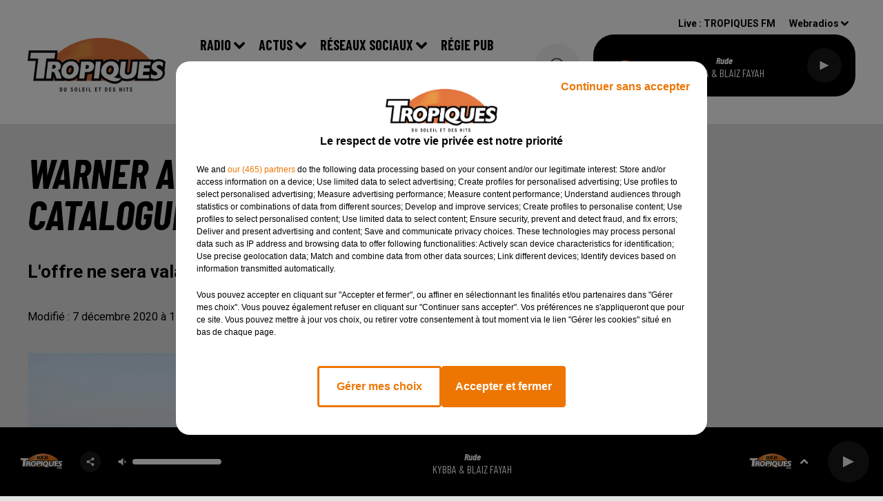

--- FILE ---
content_type: text/html; charset=utf-8
request_url: https://www.tropiquesfm.com/news/warner-annonce-tout-son-catalogue-2021-sur-hbo-max-22683
body_size: 13526
content:
<!DOCTYPE html><html lang="fr"><head><meta charSet="utf-8"/><meta name="viewport" content="width=device-width,initial-scale=1.0"/><meta name="robots" content="max-snippet:-1, max-image-preview:large, max-video-preview:-1"/><script type="text/javascript" src="https://common.lesindesradios.fr/tc_LesIndesRadios_web_header.js" charSet="utf-8"></script><script type="text/javascript"> 

                    // Environment
                     var tc_vars = new Array();
                     var tc_array_events = new Array();
                     tc_vars["radio_id"] = '';
                    
                     window.tc_vars =
                      {
                        env_template: 'homepage',
                        env_work: 'PROD',
                        env_country: 'FR',
                        env_language: 'FR',
                        env_device: 'd',
                        env_currency: 'EUR',
                        // Website tree structure
                        page_name : "App load",
                        site_Id : 5608,
                        id_container : 'a5cc0b7b-4f9d-4e99-8884-ef2753293aba',
                        user_logged: 'no',
                        user_id: '',
                        user_type: '',
                        user_email: '',
                        radio_id:'',
                        id_reservation: '',
                        type_reservation: '',
                        ville_reservation: '',
                        date_reservation: '',
                        etablissement: '',
                        nom_espace: '',
                        quantite_siege: '',
                        creneau_reservation: '',
                        service_supplementaire: '',
                        unitprice_tf: '',
                        unitprice_ati: '',
                        totalprice_tf: '',
                        totalprice_ati: ''
                      };
                  
                      </script><meta name="description" content="TROPIQUES FM : Le portail des musiques et de l&#x27;actualité des DOM-TOM."/><meta name="keywords" content="actualités,news,infos,evenement,presse,information,infos outre mer"/><title>Actualités - TROPIQUES FM</title><link href="https://www.tropiquesfm.com/news/warner-annonce-tout-son-catalogue-2021-sur-hbo-max-22683" rel="canonical"/><meta property="twitter:title" content="Actualités - TROPIQUES FM"/><meta property="og:title" content="Actualités - TROPIQUES FM"/><meta property="og:url" content="https://www.tropiquesfm.com/news/warner-annonce-tout-son-catalogue-2021-sur-hbo-max-22683"/><meta property="og:description" content="L&#x27;offre ne sera valable et pour une durée d&#x27;un mois."/><meta property="twitter:description" content="L&#x27;offre ne sera valable et pour une durée d&#x27;un mois."/><meta property="twitter:card" content="summary"/><meta property="og:type" content="article"/><meta property="twitter:image:alt" content=""/><meta property="og:image:alt" content=""/><meta property="twitter:image" content="https://medias.lesindesradios.fr/t:app(web)/t:r(unknown)/filters:format(jpeg)/radios/tropiquesfm/importrk/news/original/5fce147c797df5.32496499.jpg"/><meta property="og:image" content="https://medias.lesindesradios.fr/t:app(web)/t:r(unknown)/filters:format(jpeg)/radios/tropiquesfm/importrk/news/original/5fce147c797df5.32496499.jpg"/><meta name="og:image:width" content="410"/><meta name="next-head-count" content="15"/><link rel="stylesheet" type="text/css" href="/css/Statics2.css"/><link rel="stylesheet" type="text/css" href="/css/swiper-bundle.min.css"/><link href="/dynamics/8c76bcj3m/styles.css" rel="stylesheet" media="all"/><script>var apidata = {"radio":{"alias":"tropiquesfm","atId":628601,"background":null,"favicon":null,"fixedPlayer":false,"id":"v7N2taDhet","logoPosition":"left","maintenance":false,"metaDescription":"Tropiques FM le meilleur de la musique zouk compas Reggae dance hall à  paris et ile de France","name":"TROPIQUES FM","neoWinnerData":null,"pages":{"archive":"3yuSQUEyTL","lateralMenu":null,"playerExterne":null,"siteMap":"aJkgdaaKA1"},"playerPosition":["header","footer"],"primaryHost":"www.tropiquesfm.com","radioFooterLogo":"https://bocir-medias-prod.s3.fr-par.scw.cloud/radios/tropiquesfm/images/footerLogo_r6b7tKSmGR.png","radioLogo":"https://bocir-medias-prod.s3.fr-par.scw.cloud/radios/tropiquesfm/images/logo_6cSR9TNYPu.png","robotsUrl":"https://www.tropiquesfm.com/sitemap.xml\n","structure":{"header":{"logo":"left","menuHasRadios":null,"menuSide":"left","minimized":{"active":null,"onScroll":null},"sticky":null},"player":{"bottom":{"active":true,"hasBroadcast":null,"hideOnScroll":null,"sticky":true},"externalParameters":null,"hasDetails":null,"top":{"active":true,"simpleButtons":null}},"radioGroup":null,"rossel":null},"theme":{"blockTitleFont":null,"darkColors":{"background":"#e3e3e3","muted":"#000000","text":"#000000"},"darkMode":true,"fontSizes":{"desktop":{"blockTitle":"3.6rem","chapo":"2.6rem","title":"6rem"},"mobile":{"blockTitle":"2.8rem","chapo":"2.6rem","title":"3.8rem"}},"footer":{"footerRadiosColor":null,"mainMenu":{"font":"barlowcondensed","fontSizes":{"desktop":"2rem","mobile":"2rem"},"italic":false,"menuColor":{"activeColor":"#000000","arrowColor":"#000000","hoverColor":"#9b9b9b","mainColor":"#000000"}},"secondMenu":{"font":"barlowcondensed","fontSizes":{"desktop":"1.5rem","mobile":"1.5rem"},"italic":false,"menuColor":{"activeColor":null,"arrowColor":null,"hoverColor":"#9b9b9b","mainColor":"#000000"}}},"footerColors":{"background":"#ffffff","muted":"#ffffff","text":"#ffffff"},"header":{"color":"#ffffff","menu":{"font":"barlowcondensed","fontSizes":{"desktop":"2rem","mobile":"2rem"},"italic":false,"menuColor":{"activeColor":"#9b9b9b","arrowColor":"#000000","hoverColor":"#9b9b9b","mainColor":"#000000"}},"splitLine":{"active":false,"color":"##ff9900","fullWidth":true}},"homepageFontSizes":null,"italicTitles":true,"lightColors":{"background":"#f6f4f4","muted":"#000000","text":"#000000"},"mainColor":"#ffffff","mainFont":"roboto","player":{"artistParameters":{"color":"#ffffff","font":"barlowcondensed","fontSize":"1.6rem"},"bar":{"color":"#000000","opacity":100},"mainColor":"#000000","titleParameters":{"color":"#ffffff","font":"barlowcondensed","fontSize":"1.4rem"}},"readMore":null,"readMoreFont":null,"rossel":null,"separators":null,"thumbnailBadgeFont":null,"thumbnailChipColor":null,"thumbnailResumeFont":null,"titlesFont":"barlowcondensed","titlesFontHomepage":null,"useMainColorForTitles":false},"timeZone":"Europe/Paris","titreSite":"Tropiques FM | Le son des tropiques","ts":"8c76bcj3m","urls":{"appstore":"https://apps.apple.com/fr/app/tropiques-fm-officiel/id1069363947","facebook":"https://www.facebook.com/radiotropiquesfm/","instagram":"https://www.instagram.com/tropiques_fm/","playstore":"https://play.google.com/store/apps/details?id=com.icreo.tropiquesfm","twitter":"https://twitter.com/TropiquesFM","youtube":""}},"menuMain":{"id":"1aFRlRVnZ9","items":[{"id":"39k9GaTyCm","label":"facebook","parentId":"wVMtt4lRQi","target":"https://www.facebook.com/radiotropiquesfm/"},{"id":"DDpdTGDVBJ","label":"Actualité","parentId":"v95Fftayw3","target":"/news/actus-136/1"},{"id":"FXSQu99adZ","label":"Retrouver un titre","parentId":"dZ9FwEg2SZ","target":"/ckoi"},{"id":"BzSBOZthyX","label":"Instagram","parentId":"wVMtt4lRQi","target":"https://www.instagram.com/tropiquesfm/"},{"id":"dZ9FwEg2SZ","label":"Radio","parentId":null,"target":"/emissions"},{"id":"EcsEYVAuo8","label":"Actu  tropiques","parentId":"v95Fftayw3","target":"/news/actus-tropiques-100/1"},{"id":"QMQX6mnSAw","label":"Equipe","parentId":"dZ9FwEg2SZ","target":"/equipe"},{"id":"8pQpm7UjeG","label":"Emissions","parentId":"dZ9FwEg2SZ","target":"/emissions"},{"id":"v95Fftayw3","label":"Actus","parentId":null,"target":"/actualites/1"},{"id":"wVMtt4lRQi","label":"Réseaux Sociaux","parentId":null,"target":"/nos-reseaux-sociaux"},{"id":"8yas6SmaRg","label":"Régie pub","parentId":null,"target":"/regie-pub"},{"id":"trQ00uzrgq","label":"Agenda","parentId":"v95Fftayw3","target":"/agenda"},{"id":"wm9R4QwLcH","label":"Podcasts","parentId":"dZ9FwEg2SZ","target":"/pdocasts/1"},{"id":"CbkGYy4929","label":"Clip","parentId":"v95Fftayw3","target":"/videos/clip-176/1"},{"id":"kIdGTZFJCq","label":"Hit des tropiques","parentId":"dZ9FwEg2SZ","target":"/hit-des-tropiques"},{"id":"vYHflI4U2F","label":"Contact","parentId":null,"target":"/contactez-nous"},{"id":"ypMWWfGWlh","label":"Comment écouter Tropiques FM","parentId":"dZ9FwEg2SZ","target":"/comment-ecouter-tropiques-fm"}],"menuType":"MAIN"},"menuFooter":{"id":"0qVxTfsAPn","items":[{"id":"QSzNuLUAIR","label":"Mentions Légales","parentId":null,"target":"/page/mentions-legales-14"},{"id":"w5JSybOoEe","label":"Règlement Jeux","parentId":null,"target":"/reglement-jeux"},{"id":"dPSFdnBuui","label":"Partenaires","parentId":null,"target":"/page/nos-partenaires-22"},{"id":"Ya2uxVsXt8","label":"Gestion des cookies","parentId":null,"target":"javascript:tC.privacy.showPrivacyCenter()"},{"id":"r1rF9X9hX2","label":"Plan du site","parentId":null,"target":"/plan-du-site"}],"menuType":"FOOTER"},"mode":"dark","ENDPOINT":"/graphql","zones":[{"group":null,"id":"sDFwQkoWBl","label":"TROPIQUES FM","stream":{"altCover":null,"bd":"https://streams.lesindesradios.fr/play/radios/tropiquesfm/dTPSnkjfgl/any/60/rw8ps.s06lg8D8%2FXq0ciZMhk%2BwfkA7xubv65W3J2Rqil%2BdsdE%3D?format=sd","displayOnWebsite":true,"geofootprint":"48.942258103274014 2.1713994316073038, 48.9819305005185 2.3938725761385538, 48.93143288127193 2.5998662284823038, 48.79772874347971 2.6135991386385538, 48.72893101622118 2.5971196464510538, 48.67312663419254 2.58102504657038, 48.71537489154739 2.396416001941164, 48.7624698978777 2.201408677722414, 48.869175700069 2.138237291003664, 48.942258103274014 2.1713994316073038","hasStartOver":false,"hd":"https://streams.lesindesradios.fr/play/radios/tropiquesfm/dTPSnkjfgl/any/60/rw8ps.s06lg8D8%2FXq0ciZMhk%2BwfkA7xubv65W3J2Rqil%2BdsdE%3D?format=hd","hls":"https://streams.lesindesradios.fr/play/radios/tropiquesfm/dTPSnkjfgl/any/60/rw8ps.s06lg8D8%2FXq0ciZMhk%2BwfkA7xubv65W3J2Rqil%2BdsdE%3D?format=hls","id":"dTPSnkjfgl","idMds":"2174546520932614828","imageUrl":"https://bocir-medias-prod.s3.fr-par.scw.cloud/radios/tropiquesfm/radiostream/dTPSnkjfgl/vignette.png","label":"TROPIQUES FM","parentId":null,"streamFormat":"Hd","type":"RADIO"}}],"webradios":[{"altCover":null,"bd":"https://streams.lesindesradios.fr/play/radios/tropiquesfm/d4tTBCJKlf/any/60/rw8ps.VUwBDp0vw1Ns%2BVaMv9b3Yd1xKzXT%2FK%2BUochLU3rqW30%3D?format=sd","displayOnWebsite":true,"geofootprint":null,"hasStartOver":false,"hd":"https://streams.lesindesradios.fr/play/radios/tropiquesfm/d4tTBCJKlf/any/60/rw8ps.VUwBDp0vw1Ns%2BVaMv9b3Yd1xKzXT%2FK%2BUochLU3rqW30%3D?format=hd","hls":"https://streams.lesindesradios.fr/play/radios/tropiquesfm/d4tTBCJKlf/any/60/rw8ps.VUwBDp0vw1Ns%2BVaMv9b3Yd1xKzXT%2FK%2BUochLU3rqW30%3D?format=hls","id":"d4tTBCJKlf","idMds":"4367466231626728841","imageUrl":"https://bocir-medias-prod.s3.fr-par.scw.cloud/radios/tropiquesfm/radiostream/d4tTBCJKlf/vignette_OjTTphCm5z.png","label":"TROPIQUES ZOUK","streamFormat":"Hd","type":"WEBRADIO"},{"altCover":null,"bd":"https://streams.lesindesradios.fr/play/radios/tropiquesfm/PwVSqQEkTi/any/60/rw8ps.KGNn47HRDPIL3uuTssKGArLlek5w9j5ZYpv73elqhPY%3D?format=sd","displayOnWebsite":true,"geofootprint":"","hasStartOver":false,"hd":"https://streams.lesindesradios.fr/play/radios/tropiquesfm/PwVSqQEkTi/any/60/rw8ps.KGNn47HRDPIL3uuTssKGArLlek5w9j5ZYpv73elqhPY%3D?format=hd","hls":"https://streams.lesindesradios.fr/play/radios/tropiquesfm/PwVSqQEkTi/any/60/rw8ps.KGNn47HRDPIL3uuTssKGArLlek5w9j5ZYpv73elqhPY%3D?format=hls","id":"PwVSqQEkTi","idMds":"4367466231626728818","imageUrl":"https://bocir-medias-prod.s3.fr-par.scw.cloud/radios/tropiquesfm/radiostream/PwVSqQEkTi/vignette_pQUKaM7JPl.png","label":"TROPIQUES COMPAS","streamFormat":"Hd","type":"WEBRADIO"},{"altCover":null,"bd":"https://streams.lesindesradios.fr/play/radios/tropiquesfm/wch4M20SsT/any/60/rw8ps.RdU38ywQ08jpre3360VmHnsl4Cxc%2FWRvSt39FkMKjIc%3D?format=sd","displayOnWebsite":true,"geofootprint":null,"hasStartOver":false,"hd":"https://streams.lesindesradios.fr/play/radios/tropiquesfm/wch4M20SsT/any/60/rw8ps.RdU38ywQ08jpre3360VmHnsl4Cxc%2FWRvSt39FkMKjIc%3D?format=hd","hls":"https://streams.lesindesradios.fr/play/radios/tropiquesfm/wch4M20SsT/any/60/rw8ps.RdU38ywQ08jpre3360VmHnsl4Cxc%2FWRvSt39FkMKjIc%3D?format=hls","id":"wch4M20SsT","idMds":"1017640890925541785","imageUrl":"https://bocir-medias-prod.s3.fr-par.scw.cloud/radios/tropiquesfm/radiostream/wch4M20SsT/vignette_eF5Nb9IGYH.png","label":"TROPIQUES SHATTA","streamFormat":"Hd","type":"WEBRADIO"},{"altCover":null,"bd":"https://streams.lesindesradios.fr/play/radios/tropiquesfm/DCkGyB8o5z/any/60/rw8ps.WzRTGbMzokYOksrCEtQEnKzNi0Ute%2FiuURP7xnZVSac%3D?format=sd","displayOnWebsite":true,"geofootprint":null,"hasStartOver":false,"hd":"https://streams.lesindesradios.fr/play/radios/tropiquesfm/DCkGyB8o5z/any/60/rw8ps.WzRTGbMzokYOksrCEtQEnKzNi0Ute%2FiuURP7xnZVSac%3D?format=hd","hls":"https://streams.lesindesradios.fr/play/radios/tropiquesfm/DCkGyB8o5z/any/60/rw8ps.WzRTGbMzokYOksrCEtQEnKzNi0Ute%2FiuURP7xnZVSac%3D?format=hls","id":"DCkGyB8o5z","idMds":"1016329248732705664","imageUrl":"https://bocir-medias-prod.s3.fr-par.scw.cloud/radios/tropiquesfm/radiostream/DCkGyB8o5z/vignette_oVEx4ZGeC2.png","label":"TROPIQUES GOLD","streamFormat":"Bd","type":"WEBRADIO"},{"altCover":null,"bd":"https://streams.lesindesradios.fr/play/radios/tropiquesfm/tUwdiZbhAE/any/60/rw8ps.5ds5qKYYP2ZAPMrXcmMOfELXaXJaQMR%2B%2F1URqW1lDvs%3D?format=sd","displayOnWebsite":true,"geofootprint":null,"hasStartOver":false,"hd":"https://streams.lesindesradios.fr/play/radios/tropiquesfm/tUwdiZbhAE/any/60/rw8ps.5ds5qKYYP2ZAPMrXcmMOfELXaXJaQMR%2B%2F1URqW1lDvs%3D?format=hd","hls":"https://streams.lesindesradios.fr/play/radios/tropiquesfm/tUwdiZbhAE/any/60/rw8ps.5ds5qKYYP2ZAPMrXcmMOfELXaXJaQMR%2B%2F1URqW1lDvs%3D?format=hls","id":"tUwdiZbhAE","idMds":"4367466231626728943","imageUrl":"https://bocir-medias-prod.s3.fr-par.scw.cloud/radios/tropiquesfm/radiostream/tUwdiZbhAE/vignette_EX2hr2YGqj.png","label":"TROPIQUES DANCEHALL","streamFormat":"Hd","type":"WEBRADIO"},{"altCover":null,"bd":"https://streams.lesindesradios.fr/play/radios/tropiquesfm/ACYrpasQ4f/any/60/rw8ps.AcjGp5VZtk1ZxPqG%2BeBhKtkHJ7YkmvkeG8qHfCxtgCo%3D?format=sd","displayOnWebsite":true,"geofootprint":null,"hasStartOver":false,"hd":"https://streams.lesindesradios.fr/play/radios/tropiquesfm/ACYrpasQ4f/any/60/rw8ps.AcjGp5VZtk1ZxPqG%2BeBhKtkHJ7YkmvkeG8qHfCxtgCo%3D?format=hd","hls":"https://streams.lesindesradios.fr/play/radios/tropiquesfm/ACYrpasQ4f/any/60/rw8ps.AcjGp5VZtk1ZxPqG%2BeBhKtkHJ7YkmvkeG8qHfCxtgCo%3D?format=hls","id":"ACYrpasQ4f","idMds":"4367466231626728890","imageUrl":"https://bocir-medias-prod.s3.fr-par.scw.cloud/radios/tropiquesfm/radiostream/ACYrpasQ4f/vignette_JviF8xxw6W.png","label":"TROPIQUES TRADITION","streamFormat":"Hd","type":"WEBRADIO"},{"altCover":null,"bd":"https://streams.lesindesradios.fr/play/radios/tropiquesfm/bcdVEtUNyX/any/60/rw8ps.RHneq2tpWK9ZTjIEV%2FLVj0E%2BkRAO6A9FlHoMTeS9SUg%3D?format=sd","displayOnWebsite":true,"geofootprint":"","hasStartOver":false,"hd":"https://streams.lesindesradios.fr/play/radios/tropiquesfm/bcdVEtUNyX/any/60/rw8ps.RHneq2tpWK9ZTjIEV%2FLVj0E%2BkRAO6A9FlHoMTeS9SUg%3D?format=hd","hls":"https://streams.lesindesradios.fr/play/radios/tropiquesfm/bcdVEtUNyX/any/60/rw8ps.RHneq2tpWK9ZTjIEV%2FLVj0E%2BkRAO6A9FlHoMTeS9SUg%3D?format=hls","id":"bcdVEtUNyX","idMds":"4367466231626728868","imageUrl":"https://bocir-medias-prod.s3.fr-par.scw.cloud/radios/tropiquesfm/radiostream/bcdVEtUNyX/vignette_ZZ8xN6gK50.png","label":"TROPIQUES KIZOMBA","streamFormat":"Hd","type":"WEBRADIO"},{"altCover":null,"bd":"https://streams.lesindesradios.fr/play/radios/tropiquesfm/4Iw52AOLF1/any/60/rw8ps.xQ5ivCGNRqHOn0bKFQwALjsxcV0k525GC3EYHmWUWDE%3D?format=sd","displayOnWebsite":true,"geofootprint":null,"hasStartOver":false,"hd":"https://streams.lesindesradios.fr/play/radios/tropiquesfm/4Iw52AOLF1/any/60/rw8ps.xQ5ivCGNRqHOn0bKFQwALjsxcV0k525GC3EYHmWUWDE%3D?format=hd","hls":"https://streams.lesindesradios.fr/play/radios/tropiquesfm/4Iw52AOLF1/any/60/rw8ps.xQ5ivCGNRqHOn0bKFQwALjsxcV0k525GC3EYHmWUWDE%3D?format=hls","id":"4Iw52AOLF1","idMds":"4367466231626729006","imageUrl":"https://bocir-medias-prod.s3.fr-par.scw.cloud/radios/tropiquesfm/radiostream/4Iw52AOLF1/vignette_KLnRpcHJ7r.png","label":"TROPIQUES REGGAE","streamFormat":"Hd","type":"WEBRADIO"},{"altCover":null,"bd":"https://streams.lesindesradios.fr/play/radios/tropiquesfm/WVWzzZqD1x/any/60/rw8ps.YmRLxpnkyJmnGG3bgQEPtidrEFdT97JbP4dH%2B8M2tPA%3D?format=sd","displayOnWebsite":true,"geofootprint":"","hasStartOver":false,"hd":"https://streams.lesindesradios.fr/play/radios/tropiquesfm/WVWzzZqD1x/any/60/rw8ps.YmRLxpnkyJmnGG3bgQEPtidrEFdT97JbP4dH%2B8M2tPA%3D?format=hd","hls":"https://streams.lesindesradios.fr/play/radios/tropiquesfm/WVWzzZqD1x/any/60/rw8ps.YmRLxpnkyJmnGG3bgQEPtidrEFdT97JbP4dH%2B8M2tPA%3D?format=hls","id":"WVWzzZqD1x","idMds":"4367466231626728977","imageUrl":"https://bocir-medias-prod.s3.fr-par.scw.cloud/radios/tropiquesfm/radiostream/WVWzzZqD1x/vignette_Im5OVrY4pJ.png","label":"TROPIQUES AFROBEAT","streamFormat":"Hd","type":"WEBRADIO"},{"altCover":null,"bd":"https://streams.lesindesradios.fr/play/radios/tropiquesfm/n9oNIG5lZe/any/60/rw8ps.fTJ0j536XdLX5uuRMxLUqxFqoBMTEIyBmTAZIyz5AyM%3D?format=sd","displayOnWebsite":true,"geofootprint":null,"hasStartOver":false,"hd":"https://streams.lesindesradios.fr/play/radios/tropiquesfm/n9oNIG5lZe/any/60/rw8ps.fTJ0j536XdLX5uuRMxLUqxFqoBMTEIyBmTAZIyz5AyM%3D?format=hd","hls":"https://streams.lesindesradios.fr/play/radios/tropiquesfm/n9oNIG5lZe/any/60/rw8ps.fTJ0j536XdLX5uuRMxLUqxFqoBMTEIyBmTAZIyz5AyM%3D?format=hls","id":"n9oNIG5lZe","idMds":"4367466231626729032","imageUrl":"https://bocir-medias-prod.s3.fr-par.scw.cloud/radios/tropiquesfm/radiostream/n9oNIG5lZe/vignette_8SrYndMzcJ.jpeg","label":"TROPIQUES OCEAN INDIEN","streamFormat":"Hd","type":"WEBRADIO"},{"altCover":null,"bd":"https://streams.lesindesradios.fr/play/radios/tropiquesfm/9PQJgU7IgH/any/60/rw8ps.bSZnCVgL%2BTMsA2hAdbHp4R6Q%2FQ1k7HMrW2H4ezvh9Qs%3D?format=sd","displayOnWebsite":true,"geofootprint":null,"hasStartOver":false,"hd":"https://streams.lesindesradios.fr/play/radios/tropiquesfm/9PQJgU7IgH/any/60/rw8ps.bSZnCVgL%2BTMsA2hAdbHp4R6Q%2FQ1k7HMrW2H4ezvh9Qs%3D?format=hd","hls":"https://streams.lesindesradios.fr/play/radios/tropiquesfm/9PQJgU7IgH/any/60/rw8ps.bSZnCVgL%2BTMsA2hAdbHp4R6Q%2FQ1k7HMrW2H4ezvh9Qs%3D?format=hls","id":"9PQJgU7IgH","idMds":"1016324914232224757","imageUrl":"https://bocir-medias-prod.s3.fr-par.scw.cloud/radios/tropiquesfm/radiostream/9PQJgU7IgH/vignette_ySaAtxIAjI.png","label":"TROPIQUES MIX","streamFormat":"Hd","type":"WEBRADIO"},{"altCover":null,"bd":"https://streams.lesindesradios.fr/play/radios/tropiquesfm/5QbaJ984SW/any/60/rw8ps.gEXmbz%2B7U7S5uqyLtBw4qSqa8vmj0N1ss9xaSSvby64%3D?format=sd","displayOnWebsite":true,"geofootprint":null,"hasStartOver":false,"hd":"https://streams.lesindesradios.fr/play/radios/tropiquesfm/5QbaJ984SW/any/60/rw8ps.gEXmbz%2B7U7S5uqyLtBw4qSqa8vmj0N1ss9xaSSvby64%3D?format=hd","hls":"https://streams.lesindesradios.fr/play/radios/tropiquesfm/5QbaJ984SW/any/60/rw8ps.gEXmbz%2B7U7S5uqyLtBw4qSqa8vmj0N1ss9xaSSvby64%3D?format=hls","id":"5QbaJ984SW","idMds":"1016329215480016005","imageUrl":"https://bocir-medias-prod.s3.fr-par.scw.cloud/radios/tropiquesfm/radiostream/5QbaJ984SW/vignette_ksJmfRr2Ez.png","label":"TROPIQUES KASSAV","streamFormat":"Hd","type":"WEBRADIO"},{"altCover":null,"bd":"https://streams.lesindesradios.fr/play/radios/tropiquesfm/Lyf8ZXE5lb/any/60/rw8ps.iIGV7mECdPTbyaGxt7xybsswE%2BqfPEsAXq0zF4kA0Aw%3D?format=sd","displayOnWebsite":true,"geofootprint":null,"hasStartOver":false,"hd":"https://streams.lesindesradios.fr/play/radios/tropiquesfm/Lyf8ZXE5lb/any/60/rw8ps.iIGV7mECdPTbyaGxt7xybsswE%2BqfPEsAXq0zF4kA0Aw%3D?format=hd","hls":"https://streams.lesindesradios.fr/play/radios/tropiquesfm/Lyf8ZXE5lb/any/60/rw8ps.iIGV7mECdPTbyaGxt7xybsswE%2BqfPEsAXq0zF4kA0Aw%3D?format=hls","id":"Lyf8ZXE5lb","idMds":"1016637735602957833","imageUrl":"https://bocir-medias-prod.s3.fr-par.scw.cloud/radios/tropiquesfm/radiostream/Lyf8ZXE5lb/vignette_DeTiyXezO4.jpeg","label":"TROPIQUES BOB MARLEY","streamFormat":"Hd","type":"WEBRADIO"},{"altCover":null,"bd":"https://streams.lesindesradios.fr/play/radios/tropiquesfm/8xz8yNQMc7/any/60/rw8ps.QQeVG2KV2ZZ9N5a0ui031Y%2B4u%2BQ3XfRKwAMtXeWNzJA%3D?format=sd","displayOnWebsite":true,"geofootprint":null,"hasStartOver":false,"hd":"https://streams.lesindesradios.fr/play/radios/tropiquesfm/8xz8yNQMc7/any/60/rw8ps.QQeVG2KV2ZZ9N5a0ui031Y%2B4u%2BQ3XfRKwAMtXeWNzJA%3D?format=hd","hls":"https://streams.lesindesradios.fr/play/radios/tropiquesfm/8xz8yNQMc7/any/60/rw8ps.QQeVG2KV2ZZ9N5a0ui031Y%2B4u%2BQ3XfRKwAMtXeWNzJA%3D?format=hls","id":"8xz8yNQMc7","idMds":"1016464028109099096","imageUrl":"https://bocir-medias-prod.s3.fr-par.scw.cloud/radios/tropiquesfm/radiostream/8xz8yNQMc7/vignette_1ReSu5elFF.jpeg","label":"TROPIQUES LATINO","streamFormat":"Hd","type":"WEBRADIO"}],"radiostreams":[{"altCover":null,"bd":"https://streams.lesindesradios.fr/play/radios/tropiquesfm/dTPSnkjfgl/any/60/rw8ps.s06lg8D8%2FXq0ciZMhk%2BwfkA7xubv65W3J2Rqil%2BdsdE%3D?format=sd","displayOnWebsite":true,"geofootprint":"48.942258103274014 2.1713994316073038, 48.9819305005185 2.3938725761385538, 48.93143288127193 2.5998662284823038, 48.79772874347971 2.6135991386385538, 48.72893101622118 2.5971196464510538, 48.67312663419254 2.58102504657038, 48.71537489154739 2.396416001941164, 48.7624698978777 2.201408677722414, 48.869175700069 2.138237291003664, 48.942258103274014 2.1713994316073038","hasStartOver":false,"hd":"https://streams.lesindesradios.fr/play/radios/tropiquesfm/dTPSnkjfgl/any/60/rw8ps.s06lg8D8%2FXq0ciZMhk%2BwfkA7xubv65W3J2Rqil%2BdsdE%3D?format=hd","hls":"https://streams.lesindesradios.fr/play/radios/tropiquesfm/dTPSnkjfgl/any/60/rw8ps.s06lg8D8%2FXq0ciZMhk%2BwfkA7xubv65W3J2Rqil%2BdsdE%3D?format=hls","id":"dTPSnkjfgl","idMds":"2174546520932614828","imageUrl":"https://bocir-medias-prod.s3.fr-par.scw.cloud/radios/tropiquesfm/radiostream/dTPSnkjfgl/vignette.png","label":"TROPIQUES FM","parentId":null,"streamFormat":"Hd","type":"RADIO"}],"images":{"from":["https://bocir-prod-bucket","https://bocir-medias-prod"],"to":"https://medias.lesindesradios.fr"},"taggingData":{"radioIdCmp":628601,"headerCmp":"https://common.lesindesradios.fr/tc_LesIndesRadios_web_header.js","bodyCmp":"https://common.lesindesradios.fr/tc_LesIndesRadios_web_body.js","scriptCmp":null},"eventTypes":[{"id":"2vrkFGibaz","name":"Festival"},{"id":"aJ12q7gGN4","name":"Salon/Foire"},{"id":"AnrKnnsvFK","name":"Matchs Sportifs"},{"id":"bSfTbDV5PT","name":"Autre"},{"id":"CSGjqBRjRT","name":"Sport"},{"id":"F8vnMfo2w0","name":"Loto"},{"id":"fHL3OXAeKc","name":"Théâtre"},{"id":"h6QtWFmvTg","name":"Exposition"},{"id":"iZLWZswuHl","name":"Rallies"},{"id":"kd5nt1GhGw","name":"Kermesse"},{"id":"Ktk85c2Pgt","name":"Fête"},{"id":"kVSs4cI5Qv","name":"Défilé de mode"},{"id":"Nbyg2ko8dZ","name":"Brocante"},{"id":"nKvE4LPZvK","name":"Ateliers"},{"id":"oexf66jvgE","name":"Foires"},{"id":"r5ifJ78YOQ","name":"Concert"},{"id":"UGyjJA4qz1","name":"Courses pédestres"},{"id":"wk9Yu07DfH","name":"Conférences"}]};
</script><noscript data-n-css=""></noscript><script defer="" nomodule="" src="/_next/static/chunks/polyfills-c67a75d1b6f99dc8.js"></script><script src="/_next/static/chunks/webpack-74d3eef7a263d7ef.js" defer=""></script><script src="/_next/static/chunks/framework-03cd576e71e4cd66.js" defer=""></script><script src="/_next/static/chunks/main-d2ba44903cd47711.js" defer=""></script><script src="/_next/static/chunks/pages/_app-1f09d01423f32803.js" defer=""></script><script src="/_next/static/chunks/pages/%5B%5B...proxy+%5D%5D-7891cb9699c51b1e.js" defer=""></script><script src="/_next/static/NV2bS1yQ2cfnaZf9GT1eI/_buildManifest.js" defer=""></script><script src="/_next/static/NV2bS1yQ2cfnaZf9GT1eI/_ssgManifest.js" defer=""></script></head><body class="mode--dark"><iframe id="iframe-connect" style="display:none"></iframe><script type="text/javascript"> 
                    // Environment
                     var tc_vars = new Array();
                     tc_vars["radio_id"] = '';
                   </script><div id="__next"><div class="Global media-max-height-lg"><header class="Header  bg--header 
    
    HasPlayerFixed
    
    
    
    
    
    
    
    
    
    
    HasPlayer
    
  " id="Header"><div class="container"><div class="HeaderContainer "><a class="HeaderLogo" href="/"><span class="logo" style="cursor:pointer"><img src="https://medias.lesindesradios.fr/t:app(web)/t:r(unknown)/fit-in/300x2000/filters:format(webp)/filters:quality(100)/radios/tropiquesfm/images/logo_6cSR9TNYPu.png" alt="logo"/></span></a><div class="HeaderToggler"><button type="button" class="btn"><i class="icon"><svg version="1.1" xmlns="http://www.w3.org/2000/svg" xmlns:xlink="http://www.w3.org/1999/xlink" class="menu" x="0px" y="0px" viewBox="0 0 20 20" xml:space="preserve"><path d="M0,16v-2h20v2H0z M0,11V9h20v2H0z M0,6V4h20v2H0z"></path></svg></i></button></div><div class="HeaderNavContainer" id="HeaderNavContainer"><div class="" style="display:flex;flex:1 1 1px;flex-direction:column"><nav class="HeaderNav"><div class="MenuTop"><div class="isNotMobile "><div class=""><ul class="nav"><li class="nav-item dropdown "><a href="/emissions" class="dropdown-toggle nav-link"> <!-- -->Radio</a><div class="dropdown-menu  "><a class="dropdown-item" href="/ckoi">Retrouver un titre</a><a class="dropdown-item" href="/equipe">Equipe</a><a class="dropdown-item" href="/emissions">Emissions</a><a class="dropdown-item" href="/pdocasts/1">Podcasts</a><a class="dropdown-item" href="/hit-des-tropiques">Hit des tropiques</a><a class="dropdown-item" href="/comment-ecouter-tropiques-fm">Comment écouter Tropiques FM</a></div></li><li class="nav-item dropdown "><a href="/actualites/1" class="dropdown-toggle nav-link"> <!-- -->Actus</a><div class="dropdown-menu  "><a class="dropdown-item" href="/news/actus-136/1">Actualité</a><a class="dropdown-item" href="/news/actus-tropiques-100/1">Actu  tropiques</a><a class="dropdown-item" href="/agenda">Agenda</a><a class="dropdown-item" href="/videos/clip-176/1">Clip</a></div></li><li class="nav-item dropdown "><a href="/nos-reseaux-sociaux" class="dropdown-toggle nav-link"> <!-- -->Réseaux Sociaux</a><div class="dropdown-menu  "><a class="dropdown-item" href="https://www.facebook.com/radiotropiquesfm/">facebook</a><a class="dropdown-item" href="https://www.instagram.com/tropiquesfm/">Instagram</a></div></li><li class="nav-item "><a class="nav-link" href="/regie-pub"> <!-- -->Régie pub</a></li><li class="nav-item "><a class="nav-link" href="/contactez-nous"> <!-- -->Contact</a></li></ul></div></div></div></nav></div></div><div class="HeaderSearch"><a class="btn 
  
   " aria-label="Rechercher" href="/recherche"><i class="icon"><svg version="1.1" xmlns="http://www.w3.org/2000/svg" xmlns:xlink="http://www.w3.org/1999/xlink" class="search" x="0px" y="0px" viewBox="0 0 20 20" xml:space="preserve"><path d="M17.8,16.4l-2.1-2.1c0,0,0,0-0.1,0c2.1-2.7,1.9-6.7-0.6-9.1c-2.7-2.7-7.2-2.7-9.9,0c-2.7,2.7-2.7,7.2,0,9.9 C6.4,16.3,8.1,17,10,17c1.5,0,3-0.5,4.2-1.4c0,0,0,0,0,0.1l2.1,2.1c0.4,0.4,1,0.4,1.4,0C18.2,17.4,18.2,16.8,17.8,16.4z M5.8,14.2 c-2.3-2.3-2.3-6.1,0-8.5c2.3-2.3,6.1-2.3,8.5,0c2.3,2.3,2.3,6.1,0,8.5C13.1,15.4,11.6,16,10,16C8.4,16,6.9,15.4,5.8,14.2z"></path></svg></i></a></div><div class="HeaderAside"><nav class="HeaderSources"><ul class="nav"><li class="nav-item "><a class="nav-link" href="/news/warner-annonce-tout-son-catalogue-2021-sur-hbo-max-22683#">Live : <!-- --> <!-- -->TROPIQUES FM</a></li><li class="nav-item dropdown "><a href="#" class="dropdown-toggle nav-link"> <!-- -->Webradios</a><div class="dropdown-menu  "><button type="button" class="dropdown-item">TROPIQUES ZOUK</button><button type="button" class="dropdown-item">TROPIQUES COMPAS</button><button type="button" class="dropdown-item">TROPIQUES SHATTA</button><button type="button" class="dropdown-item">TROPIQUES GOLD</button><button type="button" class="dropdown-item">TROPIQUES DANCEHALL</button><button type="button" class="dropdown-item">TROPIQUES TRADITION</button><button type="button" class="dropdown-item">TROPIQUES KIZOMBA</button><button type="button" class="dropdown-item">TROPIQUES REGGAE</button><button type="button" class="dropdown-item">TROPIQUES AFROBEAT</button><button type="button" class="dropdown-item">TROPIQUES OCEAN INDIEN</button><button type="button" class="dropdown-item">TROPIQUES MIX</button><button type="button" class="dropdown-item">TROPIQUES KASSAV</button><button type="button" class="dropdown-item">TROPIQUES BOB MARLEY</button><button type="button" class="dropdown-item">TROPIQUES LATINO</button></div></li></ul></nav><div class="block bg--player Player PlayerSmall"></div></div></div></div></header><main class="Main"><script type="application/ld+json">{"@context":"http://schema.org","@type":"NewsArticle","mainEntityOfPage":{"@type":"WebPage","@id":"https://google.com/article"},"headline":"Warner annonce tout son catalogue 2021 sur HBO Max","datePublished":"2020-12-07T15:00:00.000Z","publisher":{"@type":"Organization","name":"TROPIQUES FM","logo":{"@type":"ImageObject","url":"https://bocir-medias-prod.s3.fr-par.scw.cloud/radios/tropiquesfm/images/logo_6cSR9TNYPu.png"}},"author":{"@type":"Organization","name":"TROPIQUES FM"},"image":["https://bocir-medias-prod.s3.fr-par.scw.cloud/radios/tropiquesfm/importrk/news/carre/5fce147c797df5.32496499.jpg"]}</script><div id="PlayerDetailsOverlay" class="PlayerDetailsOverlay hidden"></div><section class="section bg--section-dark CONTENT" id="section0"><div class="container"><div class="row"><div class="col col-10 col-md-7"><h1 id="titre" class="h1 block title">Warner annonce tout son catalogue 2021 sur HBO Max</h1><h2 class="block lead" id="chapo" style="white-space:pre-line">L&#x27;offre ne sera valable et pour une durée d&#x27;un mois.</h2><div class="block date" style="display:flex;flex-direction:column;color:#000000" id="dateEtAuteur"><p class="block date" id="dateEtAuteur">Modifié : 7 décembre 2020 à 11h39  par Arnaud Joly  </p></div><div class="block paragraph" style="display:flex;flex-direction:column"><figure id="imagePrincipale" class="media" style="align-items:center;justify-content:center"><img class="" src="https://medias.lesindesradios.fr/t:app(web)/t:r(unknown)/fit-in/1100x2000/filters:format(webp)/radios/tropiquesfm/importrk/news/original/5fce147c797df5.32496499.jpg" alt="TROPIQUES FM"/></figure><div style="margin-top:0"><div class="media-credit">Crédit : <!-- -->Warner Bros</div></div></div><div id="paragraphe_import" class="block paragraph"><script>window.blocparagraphe_import=true;</script> <p class="p1" style="text-align: justify;">HBO Max a annonc&eacute; que tous ses films dont les sorties sont pr&eacute;vues en 2021 seront aussi offerts simultan&eacute;ment aux abonn&eacute;s de HBO Max pour une p&eacute;riode de 31 jours. Cela inclut <i>Dune</i> de Denis Villeneuve, <i>Suicide Squad</i> ou encore Matrix 4.</p>
<blockquote class="twitter-tweet">
<p lang="fr" dir="ltr">OFFICIEL : Tous les futurs films <a href="https://twitter.com/hashtag/Warner?src=hash&amp;ref_src=twsrc%5Etfw">#Warner</a> de 2021 (et au-del&agrave;) sortiront aux US le m&ecirc;me jour au cin&eacute;ma ET en streaming sur <a href="https://twitter.com/hashtag/HBOMax?src=hash&amp;ref_src=twsrc%5Etfw">#HBOMax</a><br />On retrouve dans cette liste <br />Wonder Woman 1984 <br />Godzilla vs KongDune<br />The Suicide Squad<br />The Conjuring 3<br />Mortal Kombat<br />Space Jam 2<br />Tom &amp; Jerry<br />Matrix4 <a href="https://t.co/6Ks4jMKe6L">pic.twitter.com/6Ks4jMKe6L</a></p>
&mdash; �x!Èx!� EG��O'È�E�"IG�} �x!Èx!� (@EgFoxDesign) <a href="https://twitter.com/EgFoxDesign/status/1334736082940940290?ref_src=twsrc%5Etfw">December 4, 2020</a></blockquote>
<p style="text-align: justify;">
<script src="https://platform.twitter.com/widgets.js"></script>
</p>
<p class="p1" style="text-align: justify;">Une fois les 31 jours pass&eacute;s, les films resteront en salle et rejoindront ensuite les plateformes habituelles en fonction des d&eacute;lais prescrits. Mais cette offre ne sera valable que pour la prochaine ann&eacute;e a d&eacute;clar&eacute; Ann Sarniff, pr&eacute;sidente du studio, au journal sp&eacute;cialis&eacute; Variety.</p>
<p style="text-align: justify;"><em>"Personne ne souhaite retrouver le grand &eacute;cran plus que nous.<span>&nbsp;</span>Nous sommes conscients que les nouvelles productions font vivre les salles de cin&eacute;ma, mais nous devons aussi conjuguer avec le fait qu&rsquo;aux &Eacute;tats-Unis, les salles op&eacute;reront &agrave; capacit&eacute; r&eacute;duite."</em></p>
<p style="text-align: justify;">En effet, aux Etats-Unis, les salles seront encore soumises &agrave; des r&egrave;gles sanitaires strictes durant le d&eacute;but de l&rsquo;ann&eacute;e 2021.&nbsp;</p></div><div style="display:flex;flex-flow:row-reverse" id="reseauxsociaux_ki9ehhh72"><button type="button" class="btn 
  
   btn-sm "><i class="icon"><svg version="1.1" xmlns="http://www.w3.org/2000/svg" xmlns:xlink="http://www.w3.org/1999/xlink" class="facebook" x="0px" y="0px" viewBox="0 0 20 20" xml:space="preserve"><path d="M11.1,17v-6.4h2.1l0.3-2.5h-2.5V6.5c0-0.7,0.2-1.2,1.2-1.2h1.3V3.1C13,3,12.4,3,11.7,3c-1.7-0.1-3.1,1.1-3.2,2.8 c0,0.2,0,0.3,0,0.5v1.8H6.4v2.5h2.1V17H11.1z"></path></svg></i></button><button type="button" class="btn 
  
   btn-sm "><i class="icon"><svg version="1.1" xmlns="http://www.w3.org/2000/svg" xmlns:xlink="http://www.w3.org/1999/xlink" class="twitter" x="0px" y="0px" viewBox="0 0 20 20" xml:space="preserve"><path d="M14.3134 2.5H16.6135L11.5884 8.85385L17.5 17.5H12.8713L9.24593 12.2562L5.09769 17.5H2.7962L8.17098 10.7038L2.5 2.5H7.24621L10.5232 7.29308L14.3134 2.5ZM13.5061 15.9769H14.7806L6.55368 3.94308H5.186L13.5061 15.9769Z"></path></svg></i></button><button type="button" class="btn 
  
   btn-sm "><i class="icon"><svg version="1.1" xmlns="http://www.w3.org/2000/svg" xmlns:xlink="http://www.w3.org/1999/xlink" class="linkedin" x="0px" y="0px" viewBox="0 0 20 20" xml:space="preserve"><path d="M6.1,16.4H3V7.2h3.1V16.4z M4.6,6L4.6,6c-1,0-1.7-0.7-1.7-1.6c0-0.9,0.7-1.6,1.7-1.6c1,0,1.7,0.7,1.7,1.6 C6.3,5.3,5.6,6,4.6,6z M17.1,16.4h-3.1v-4.9c0-1.2-0.4-2.1-1.6-2.1c-0.8,0-1.4,0.6-1.6,1.1c-0.1,0.2-0.1,0.5-0.1,0.7v5.1H7.8 c0,0,0-8.4,0-9.2h3.1v1.3C11.3,7.9,12,7,13.6,7c2,0,3.5,1.3,3.5,4.1L17.1,16.4L17.1,16.4z M10.9,8.6L10.9,8.6 C10.9,8.5,10.8,8.5,10.9,8.6L10.9,8.6z"></path></svg></i></button></div><div class="block" id="publicite_kiakryl13"><div id="publicite_kiakryl13"><script>window.blocpublicite_kiakryl13=true;</script> <div id="72672-28"><script src="//ads.themoneytizer.com/s/gen.js?type=28"></script><script src="//ads.themoneytizer.com/s/requestform.js?siteId=72672&formatId=28"></script></div></div></div></div><div class="col col-10 col-md-3 Aside"></div></div></div></section></main><footer class="Footer  bg--footer  HasPlayerFixed "><section class="section undefined" id="footer"><div class="container"><a class="FooterLogo" href="/"><span class="logo"><img src="https://medias.lesindesradios.fr/t:app(web)/t:r(unknown)/filters:format(webp)/filters:quality(100)/radios/tropiquesfm/images/footerLogo_r6b7tKSmGR.png" alt="logo"/></span></a><nav class="FooterNav"><ul class="nav"><li class="nav-item dropdown "><a href="/emissions" class="dropdown-toggle nav-link"> <!-- -->Radio</a><div class="dropdown-menu  "><a class="dropdown-item" href="/ckoi">Retrouver un titre</a><a class="dropdown-item" href="/equipe">Equipe</a><a class="dropdown-item" href="/emissions">Emissions</a><a class="dropdown-item" href="/pdocasts/1">Podcasts</a><a class="dropdown-item" href="/hit-des-tropiques">Hit des tropiques</a><a class="dropdown-item" href="/comment-ecouter-tropiques-fm">Comment écouter Tropiques FM</a></div></li><li class="nav-item dropdown "><a href="/actualites/1" class="dropdown-toggle nav-link"> <!-- -->Actus</a><div class="dropdown-menu  "><a class="dropdown-item" href="/news/actus-136/1">Actualité</a><a class="dropdown-item" href="/news/actus-tropiques-100/1">Actu  tropiques</a><a class="dropdown-item" href="/agenda">Agenda</a><a class="dropdown-item" href="/videos/clip-176/1">Clip</a></div></li><li class="nav-item dropdown "><a href="/nos-reseaux-sociaux" class="dropdown-toggle nav-link"> <!-- -->Réseaux Sociaux</a><div class="dropdown-menu  "><a class="dropdown-item" href="https://www.facebook.com/radiotropiquesfm/">facebook</a><a class="dropdown-item" href="https://www.instagram.com/tropiquesfm/">Instagram</a></div></li><li class="nav-item "><a class="nav-link" href="/regie-pub"> <!-- -->Régie pub</a></li><li class="nav-item "><a class="nav-link" href="/contactez-nous"> <!-- -->Contact</a></li></ul></nav><nav class="FooterSocial"><ul class="nav"><li class="nav-item" style="margin-right:3px"><a href="https://apps.apple.com/fr/app/tropiques-fm-officiel/id1069363947" class="btn 
   btn--light
   btn-sm " target="_blank" aria-label="Suivez-nous sur appstore"><i class="icon"><svg version="1.1" xmlns="http://www.w3.org/2000/svg" xmlns:xlink="http://www.w3.org/1999/xlink" class="apple" x="0px" y="0px" viewBox="0 0 20 20" xml:space="preserve"><path d="M15.6,13.3c-0.2,0.5-0.5,0.9-0.8,1.4c-0.3,0.4-0.6,0.8-1,1.2c-0.3,0.3-0.8,0.5-1.2,0.5 c-0.4,0-0.8-0.1-1.2-0.3c-0.4-0.2-0.8-0.3-1.2-0.3c-0.4,0-0.9,0.1-1.3,0.3c-0.3,0.2-0.7,0.3-1.1,0.3c-0.5,0-0.9-0.2-1.3-0.6 c-0.4-0.4-0.7-0.8-1-1.2c-0.5-0.7-0.8-1.4-1.1-2.1c-0.3-0.8-0.4-1.7-0.4-2.5c0-0.8,0.2-1.7,0.6-2.4C5,7,5.5,6.6,6,6.3 C6.5,6,7.1,5.8,7.7,5.8c0.5,0,0.9,0.1,1.3,0.3c0.3,0.1,0.7,0.3,1.1,0.3c0.4-0.1,0.8-0.2,1.2-0.4c0.5-0.2,1-0.3,1.6-0.3 c1.1,0,2,0.5,2.7,1.4c-1,0.5-1.6,1.6-1.6,2.7c0,0.8,0.3,1.7,1,2.2c0.3,0.3,0.6,0.5,1,0.6C15.8,12.9,15.7,13.1,15.6,13.3L15.6,13.3z M12.9,2.7c0,0.7-0.3,1.4-0.8,2c-0.5,0.7-1.3,1.1-2.2,1.1c0-0.1,0-0.2,0-0.3c0-0.7,0.3-1.4,0.8-2c0.3-0.3,0.6-0.6,1-0.7 c0.4-0.2,0.7-0.3,1.1-0.3C12.9,2.5,12.9,2.6,12.9,2.7L12.9,2.7z"></path></svg></i></a></li><li class="nav-item" style="margin-right:3px"><a href="https://www.facebook.com/radiotropiquesfm/" class="btn 
   btn--light
   btn-sm " target="_blank" aria-label="Suivez-nous sur Facebook"><i class="icon"><svg version="1.1" xmlns="http://www.w3.org/2000/svg" xmlns:xlink="http://www.w3.org/1999/xlink" class="facebook" x="0px" y="0px" viewBox="0 0 20 20" xml:space="preserve"><path d="M11.1,17v-6.4h2.1l0.3-2.5h-2.5V6.5c0-0.7,0.2-1.2,1.2-1.2h1.3V3.1C13,3,12.4,3,11.7,3c-1.7-0.1-3.1,1.1-3.2,2.8 c0,0.2,0,0.3,0,0.5v1.8H6.4v2.5h2.1V17H11.1z"></path></svg></i></a></li><li class="nav-item" style="margin-right:3px"><a href="https://www.instagram.com/tropiques_fm/" class="btn 
   btn--light
   btn-sm " target="_blank" aria-label="Suivez-nous sur Instagram"><i class="icon"><svg version="1.1" xmlns="http://www.w3.org/2000/svg" xmlns:xlink="http://www.w3.org/1999/xlink" class="instagram" x="0px" y="0px" viewBox="0 0 20 20" xml:space="preserve"><path d="M10.9,3c1.1,0,1.4,0,2,0c0.6,0,1.2,0.1,1.7,0.3c0.5,0.2,0.9,0.5,1.2,0.8c0.4,0.3,0.6,0.8,0.8,1.2C16.8,6,16.9,6.5,17,7.1 c0,0.7,0,0.9,0,2.4v1c0,1.5,0,1.7,0,2.4c0,0.6-0.1,1.2-0.3,1.7c-0.2,0.5-0.5,0.9-0.8,1.2c-0.3,0.4-0.8,0.6-1.2,0.8 c-0.5,0.2-1.1,0.3-1.7,0.3c-0.7,0-0.9,0-2.4,0h-1c-1.5,0-1.7,0-2.4,0c-0.6,0-1.2-0.1-1.7-0.3c-0.5-0.2-0.9-0.5-1.2-0.8 c-0.4-0.3-0.6-0.8-0.8-1.2C3.2,14,3.1,13.5,3,12.9c0-0.6,0-0.9,0-2V9.1c0-1.1,0-1.4,0-2c0-0.6,0.1-1.2,0.3-1.7 c0.2-0.5,0.5-0.9,0.8-1.2c0.3-0.4,0.8-0.6,1.2-0.8C6,3.2,6.5,3.1,7.1,3c0.6,0,0.9,0,2,0L10.9,3z M10.9,4.3H9.1c-1.1,0-1.4,0-2,0 c-0.4,0-0.9,0.1-1.3,0.2C5.6,4.7,5.3,4.8,5.1,5.1C4.8,5.3,4.7,5.6,4.5,5.9C4.4,6.3,4.3,6.7,4.3,7.2c0,0.6,0,0.9,0,2v1.7 c0,1.1,0,1.4,0,2c0,0.4,0.1,0.9,0.2,1.3c0.1,0.3,0.3,0.6,0.5,0.8c0.2,0.2,0.5,0.4,0.8,0.5c0.4,0.2,0.9,0.2,1.3,0.2c0.7,0,1,0,2.8,0 h0.2c1.6,0,1.9,0,2.6,0c0.4,0,0.9-0.1,1.3-0.2c0.3-0.1,0.6-0.3,0.8-0.5c0.2-0.2,0.4-0.5,0.5-0.8c0.2-0.4,0.2-0.9,0.2-1.3 c0-0.7,0-1,0-2.8V9.7c0-1.6,0-1.9,0-2.6c0-0.4-0.1-0.9-0.2-1.3c-0.1-0.3-0.3-0.6-0.5-0.8c-0.2-0.2-0.5-0.4-0.8-0.5 c-0.4-0.2-0.9-0.2-1.3-0.2C12.2,4.3,12,4.3,10.9,4.3L10.9,4.3z M10,6.4c2,0,3.6,1.6,3.6,3.6c0,2-1.6,3.6-3.6,3.6 c-2,0-3.6-1.6-3.6-3.6C6.4,8,8,6.4,10,6.4z M10,7.7c-1.3,0-2.3,1-2.3,2.3c0,0,0,0,0,0c0,1.3,1,2.3,2.3,2.3c0,0,0,0,0,0 c1.3,0,2.3-1,2.3-2.3c0,0,0,0,0,0C12.3,8.7,11.3,7.7,10,7.7C10,7.7,10,7.7,10,7.7z M13.7,5.4c0.5,0,0.8,0.4,0.8,0.8l0,0 c0,0.5-0.4,0.8-0.8,0.8l0,0c-0.5,0-0.8-0.4-0.8-0.8l0,0C12.9,5.8,13.3,5.4,13.7,5.4C13.7,5.4,13.7,5.4,13.7,5.4L13.7,5.4z"></path></svg></i></a></li><li class="nav-item" style="margin-right:3px"><a href="https://play.google.com/store/apps/details?id=com.icreo.tropiquesfm" class="btn 
   btn--light
   btn-sm " target="_blank" aria-label="Suivez-nous sur playstore"><i class="icon"><svg version="1.1" xmlns="http://www.w3.org/2000/svg" xmlns:xlink="http://www.w3.org/1999/xlink" class="android" x="0px" y="0px" viewBox="0 0 20 20" xml:space="preserve"><path d="M13.7,7.3c0.2,0,0.3,0.1,0.3,0.3V13c0,0.8-0.5,1.5-1.3,1.6h0V17c0,0.6-0.4,1-1,1c-0.5,0-1-0.4-1-1v-2.3H9.3V17 c0,0.6-0.4,1-1,1c-0.5,0-1-0.4-1-1v-2.4C6.6,14.5,6,13.8,6,13V7.7c0-0.2,0.1-0.3,0.3-0.3H13.7L13.7,7.3z M4.3,7.3c0.5,0,1,0.4,1,1 V13c0,0.6-0.4,1-1,1c-0.5,0-1-0.4-1-1V8.3C3.3,7.8,3.8,7.3,4.3,7.3z M15.7,7.3c0.5,0,1,0.4,1,1V13c0,0.6-0.4,1-1,1c-0.5,0-1-0.4-1-1 V8.3C14.7,7.8,15.1,7.3,15.7,7.3L15.7,7.3z M13.2,2.1c0.1,0.1,0.1,0.3,0,0.5l0,0l-0.8,0.8c1,0.7,1.6,1.8,1.6,3 c0,0.2-0.1,0.3-0.3,0.3H6.3C6.2,6.7,6,6.5,6,6.3l0,0c0-1.2,0.6-2.3,1.5-2.9l0,0L6.8,2.6c-0.1-0.1-0.1-0.3,0-0.5C6.9,2,7.1,2,7.2,2.1 l0,0L8.2,3c1.1-0.5,2.4-0.5,3.6,0l0,0l0.9-0.9l0,0C12.9,2,13.1,2,13.2,2.1C13.2,2.1,13.2,2.1,13.2,2.1z M8.3,4.7C8.2,4.7,8,4.8,8,5 l0,0c0,0.2,0.1,0.3,0.3,0.3c0,0,0,0,0,0c0.2,0,0.3-0.1,0.3-0.3c0,0,0,0,0,0C8.7,4.8,8.5,4.7,8.3,4.7L8.3,4.7z M11.7,4.7 c-0.2,0-0.3,0.1-0.3,0.3l0,0c0,0.2,0.1,0.3,0.3,0.3c0,0,0,0,0,0C11.9,5.3,12,5.2,12,5c0,0,0,0,0,0C12,4.8,11.8,4.7,11.7,4.7 L11.7,4.7z"></path></svg></i></a></li><li class="nav-item" style="margin-right:3px"><a href="https://twitter.com/TropiquesFM" class="btn 
   btn--light
   btn-sm " target="_blank" aria-label="Suivez-nous sur Twitter"><i class="icon"><svg version="1.1" xmlns="http://www.w3.org/2000/svg" xmlns:xlink="http://www.w3.org/1999/xlink" class="twitter" x="0px" y="0px" viewBox="0 0 20 20" xml:space="preserve"><path d="M14.3134 2.5H16.6135L11.5884 8.85385L17.5 17.5H12.8713L9.24593 12.2562L5.09769 17.5H2.7962L8.17098 10.7038L2.5 2.5H7.24621L10.5232 7.29308L14.3134 2.5ZM13.5061 15.9769H14.7806L6.55368 3.94308H5.186L13.5061 15.9769Z"></path></svg></i></a></li></ul></nav><div class="FooterPlayer"></div><nav class="FooterLegal"><ul class="nav"><li class="nav-item "><a class="nav-link" href="/page/mentions-legales-14"> <!-- -->Mentions Légales</a></li><li class="nav-item "><a class="nav-link" href="/reglement-jeux"> <!-- -->Règlement Jeux</a></li><li class="nav-item "><a class="nav-link" href="/page/nos-partenaires-22"> <!-- -->Partenaires</a></li><li class="nav-item "><a class="nav-link" href="javascript:tC.privacy.showPrivacyCenter()"> <!-- -->Gestion des cookies</a></li><li class="nav-item "><a class="nav-link" href="/plan-du-site"> <!-- -->Plan du site</a></li></ul></nav></div></section></footer><svg class="ClipPath"><clipPath id="chevron" clipPathUnits="objectBoundingBox"><path d="M0.976,0.114 L0.928,0.038 C0.911,0.013,0.892,0,0.87,0 C0.847,0,0.828,0.013,0.812,0.038 L0.5,0.533 L0.188,0.038 C0.172,0.013,0.153,0,0.13,0 C0.108,0,0.089,0.013,0.072,0.038 L0.024,0.114 C0.008,0.14,0,0.171,0,0.207 C0,0.243,0.008,0.274,0.024,0.298 L0.442,0.961 C0.458,0.987,0.477,1,0.5,1 C0.523,1,0.542,0.987,0.558,0.961 L0.976,0.298 C0.992,0.273,1,0.243,1,0.207 C1,0.171,0.992,0.141,0.976,0.114"></path></clipPath></svg></div></div><script id="__NEXT_DATA__" type="application/json">{"props":{"pageProps":{"page":{"__typename":"Page","canonical":"https://www.tropiquesfm.com/news/warner-annonce-tout-son-catalogue-2021-sur-hbo-max-22683","category":null,"categoryId":null,"createdBy":"Arnaud Joly","doNotAmp":null,"doNotIndex":false,"doNotIndexGoogle":false,"id":"bN6oKckXFE","name":"Warner annonce tout son catalogue 2021 sur HBO Max","pageContent":{"__typename":"PageContent","blocsData":"{\"titre\":{\"content\":\"Warner annonce tout son catalogue 2021 sur HBO Max\"},\"category\":{\"categoryIds\":[\"ESkmCj0Wm1\",\"Vm2FW8o15W\"]},\"chapo\":{\"content\":\"L'offre ne sera valable et pour une durée d'un mois.\"},\"imagePrincipale\":{\"mediaId\":\"UsjYWi67sw\",\"afficherDescription\":false,\"afficherCreditLegende\":true,\"formatImage\":\"original\"},\"dateEtAuteur\":{\"authorFirstName\":\"Arnaud Joly\",\"authorLastName\":\"\"},\"remonteeArticles_khnakx1q1\":{\"categoryIds\":[\"Vm2FW8o15W\"],\"linkType\":\"reference\"},\"corps\":{\"blocsData\":{\"paragraphe_import\":{\"content\":\"\u003cp class=\\\"p1\\\" style=\\\"text-align: justify;\\\"\u003eHBO Max a annonc\u0026eacute; que tous ses films dont les sorties sont pr\u0026eacute;vues en 2021 seront aussi offerts simultan\u0026eacute;ment aux abonn\u0026eacute;s de HBO Max pour une p\u0026eacute;riode de 31 jours. Cela inclut \u003ci\u003eDune\u003c/i\u003e de Denis Villeneuve, \u003ci\u003eSuicide Squad\u003c/i\u003e ou encore Matrix 4.\u003c/p\u003e\\r\\n\u003cblockquote class=\\\"twitter-tweet\\\"\u003e\\r\\n\u003cp lang=\\\"fr\\\" dir=\\\"ltr\\\"\u003eOFFICIEL : Tous les futurs films \u003ca href=\\\"https://twitter.com/hashtag/Warner?src=hash\u0026amp;ref_src=twsrc%5Etfw\\\"\u003e#Warner\u003c/a\u003e de 2021 (et au-del\u0026agrave;) sortiront aux US le m\u0026ecirc;me jour au cin\u0026eacute;ma ET en streaming sur \u003ca href=\\\"https://twitter.com/hashtag/HBOMax?src=hash\u0026amp;ref_src=twsrc%5Etfw\\\"\u003e#HBOMax\u003c/a\u003e\u003cbr /\u003eOn retrouve dans cette liste \u003cbr /\u003eWonder Woman 1984 \u003cbr /\u003eGodzilla vs KongDune\u003cbr /\u003eThe Suicide Squad\u003cbr /\u003eThe Conjuring 3\u003cbr /\u003eMortal Kombat\u003cbr /\u003eSpace Jam 2\u003cbr /\u003eTom \u0026amp; Jerry\u003cbr /\u003eMatrix4 \u003ca href=\\\"https://t.co/6Ks4jMKe6L\\\"\u003epic.twitter.com/6Ks4jMKe6L\u003c/a\u003e\u003c/p\u003e\\r\\n\u0026mdash; �x!Èx!� EG�\\u0013�O'È\\u0014�E�\\u001d\\\"IG�\\u0018} �x!Èx!� (@EgFoxDesign) \u003ca href=\\\"https://twitter.com/EgFoxDesign/status/1334736082940940290?ref_src=twsrc%5Etfw\\\"\u003eDecember 4, 2020\u003c/a\u003e\u003c/blockquote\u003e\\r\\n\u003cp style=\\\"text-align: justify;\\\"\u003e\\r\\n\u003cscript src=\\\"https://platform.twitter.com/widgets.js\\\"\u003e\u003c/script\u003e\\r\\n\u003c/p\u003e\\r\\n\u003cp class=\\\"p1\\\" style=\\\"text-align: justify;\\\"\u003eUne fois les 31 jours pass\u0026eacute;s, les films resteront en salle et rejoindront ensuite les plateformes habituelles en fonction des d\u0026eacute;lais prescrits. Mais cette offre ne sera valable que pour la prochaine ann\u0026eacute;e a d\u0026eacute;clar\u0026eacute; Ann Sarniff, pr\u0026eacute;sidente du studio, au journal sp\u0026eacute;cialis\u0026eacute; Variety.\u003c/p\u003e\\r\\n\u003cp style=\\\"text-align: justify;\\\"\u003e\u003cem\u003e\\\"Personne ne souhaite retrouver le grand \u0026eacute;cran plus que nous.\u003cspan\u003e\u0026nbsp;\u003c/span\u003eNous sommes conscients que les nouvelles productions font vivre les salles de cin\u0026eacute;ma, mais nous devons aussi conjuguer avec le fait qu\u0026rsquo;aux \u0026Eacute;tats-Unis, les salles op\u0026eacute;reront \u0026agrave; capacit\u0026eacute; r\u0026eacute;duite.\\\"\u003c/em\u003e\u003c/p\u003e\\r\\n\u003cp style=\\\"text-align: justify;\\\"\u003eEn effet, aux Etats-Unis, les salles seront encore soumises \u0026agrave; des r\u0026egrave;gles sanitaires strictes durant le d\u0026eacute;but de l\u0026rsquo;ann\u0026eacute;e 2021.\u0026nbsp;\u003c/p\u003e\"}},\"model\":{\"sections\":[{\"layout\":\"1\",\"blocsByColumn\":[[{\"id\":\"paragraphe_import\",\"format\":\"10\",\"name\":\"paragraphe\"}]]}]}},\"reseauxsociaux\":{\"socialNetworks\":[\"facebook\",\"twitter\",\"linkedin\"]}}","data":{"__typename":"PageContentDataType","locationZoneIds":null},"model":{"__typename":"Model","attributes":{"__typename":"ModelAttributes","locationZone":true},"contentType":"article","id":"yk5udxTQsD","pagebuilder":"{\"sections\":[{\"layout\":\"7/3\",\"blocsByColumn\":[[{\"id\":\"titre\",\"format\":\"7\",\"name\":\"titre\",\"data\":{}},{\"id\":\"chapo\",\"format\":\"7\",\"name\":\"chapo\",\"data\":{}},{\"id\":\"category\",\"format\":\"7\",\"name\":\"category\",\"data\":{}},{\"id\":\"dateEtAuteur\",\"format\":\"7\",\"name\":\"dateEtAuteur\",\"data\":{\"showDate\":true,\"dateChoice\":\"modificationDate\",\"dateDisplay\":\"dateAndTime\",\"showAuthor\":true,\"authorDisplay\":\"firstNameAndFullLastName\"}},{\"id\":\"imagePrincipale\",\"format\":\"7\",\"name\":\"imagePrincipale\",\"data\":{}},{\"id\":\"corps\",\"format\":\"7\",\"name\":\"corps\",\"data\":{}},{\"id\":\"reseauxsociaux_ki9ehhh72\",\"format\":\"7\",\"name\":\"reseauxsociaux\",\"data\":{\"socialNetworksFromModel\":[\"facebook\",\"twitter\",\"linkedin\"]}},{\"id\":\"publicite_kiakryl13\",\"format\":\"7\",\"name\":\"publicite\",\"data\":{\"code\":\"\u003cdiv id=\\\"72672-28\\\"\u003e\u003cscript src=\\\"//ads.themoneytizer.com/s/gen.js?type=28\\\"\u003e\u003c/script\u003e\u003cscript src=\\\"//ads.themoneytizer.com/s/requestform.js?siteId=72672\u0026formatId=28\\\"\u003e\u003c/script\u003e\u003c/div\u003e\",\"inModel\":true,\"formatImage\":\"original\",\"withSeparator\":false,\"adType\":\"other\"}}],[]]}]}","type":"CONTENT"},"updatedAt":"2020-12-07T10:39:40.000Z"},"pageData":null,"previewUrl":"https://bocir-medias-prod.s3.fr-par.scw.cloud/radios/tropiquesfm/importrk/news/preview/5fce147c797df5.32496499.jpg","publishedDate":"2020-12-07T15:00:00.000Z","seo":{"__typename":"SEO","description":"%%site%% : Le portail des musiques et de l'actualité des DOM-TOM.","keywords":"actualités,news,infos,evenement,presse,information,infos outre mer","title":"Actualités - %%site%%"},"slug":"/news/warner-annonce-tout-son-catalogue-2021-sur-hbo-max-22683","withoutHeaderFooter":false},"title":"Warner annonce tout son catalogue 2021 sur HBO Max","host":"www.tropiquesfm.com","fetchedContent":{"imagePrincipale":{"__typename":"Media","credit":"Warner Bros","description":"","legend":"","medias":[{"__typename":"MediaSpecifications","format":"1by1","height":250,"url":"https://bocir-medias-prod.s3.fr-par.scw.cloud/radios/tropiquesfm/importrk/news/carre/5fce147c797df5.32496499.jpg","width":250},{"__typename":"MediaSpecifications","format":"4by3","height":496,"url":"https://bocir-medias-prod.s3.fr-par.scw.cloud/radios/tropiquesfm/importrk/news/main/5fce147c797df5.32496499.jpg","width":970},{"__typename":"MediaSpecifications","format":"4by7","height":496,"url":"https://bocir-medias-prod.s3.fr-par.scw.cloud/radios/tropiquesfm/importrk/news/portraits/5fce147c797df5.32496499.jpg","width":282},{"__typename":"MediaSpecifications","format":"16by9","height":496,"url":"https://bocir-medias-prod.s3.fr-par.scw.cloud/radios/tropiquesfm/importrk/news/main/5fce147c797df5.32496499.jpg","width":970},{"__typename":"MediaSpecifications","format":"preview","height":200,"url":"https://bocir-medias-prod.s3.fr-par.scw.cloud/radios/tropiquesfm/importrk/news/preview/5fce147c797df5.32496499.jpg","width":200},{"__typename":"MediaSpecifications","format":"original","height":410,"url":"https://bocir-medias-prod.s3.fr-par.scw.cloud/radios/tropiquesfm/importrk/news/original/5fce147c797df5.32496499.jpg","width":801}],"specificAttributes":null}},"pageContext":{"slug":"/news/warner-annonce-tout-son-catalogue-2021-sur-hbo-max-22683","categoryId":null,"pageCategories":["ESkmCj0Wm1","Vm2FW8o15W"],"host":"www.tropiquesfm.com","withoutHeaderFooter":false,"doNotIndexGoogle":false,"tags":null,"locationZonesIds":null,"modelType":"CONTENT","modelContentType":"article"},"chapo":"L'offre ne sera valable et pour une durée d'un mois."},"__N_SSP":true},"page":"/[[...proxy+]]","query":{"proxy+":["news","warner-annonce-tout-son-catalogue-2021-sur-hbo-max-22683"]},"buildId":"NV2bS1yQ2cfnaZf9GT1eI","isFallback":false,"isExperimentalCompile":false,"gssp":true,"scriptLoader":[]}</script><span><!-- Global site tag (g.tag.js) - Google Analytics -->
(function(w,d,s,l,i){w[l]=w[l]||[];w[l].push({'gtm.start':
new Date().getTime(),event:'gtm.js'});var f=d.getElementsByTagName(s)[0],
j=d.createElement(s),dl=l!='dataLayer'?'&l='+l:'';j.async=true;j.src=
'https://www.googletagmanager.com/gtm.js?id='+i+dl;f.parentNode.insertBefore(j,f);
})(window,document,'script','dataLayer','GTM-NXCNWD3');
</script>

<!-- Global site tag (gtag.js) - Google Analytics -->
<script async src="https://www.googletagmanager.com/gtag/js?id=UA-157547245-1"></script>
<script>
  window.dataLayer = window.dataLayer || [];
  function gtag(){dataLayer.push(arguments);}
  gtag('js', new Date());

  gtag('config', 'UA-157547245-1');
</script>

<!-- Tag Adserver Indés Radios -->
<script async src="https://securepubads.g.doubleclick.net/tag/js/gpt.js"></script>
<script>
  window.googletag = window.googletag || {cmd: []};
  googletag.cmd.push(function() {
  googletag.defineSlot('/21903089456/tropiques-fm/tropiques-fm-banniere', [[468, 60], [970, 90], [728, 90], [320, 50]], 'banniere_haute').addService(googletag.pubads());
  googletag.defineSlot('/21903089456/tropiques-fm/tropiques-fm-pave', [[300, 600], [120, 600], [160, 600], [300, 250]], 'pave').addService(googletag.pubads());
   googletag.pubads().collapseEmptyDivs();
   googletag.pubads().disableInitialLoad();
   googletag.pubads().enableSingleRequest();
   googletag.enableServices();
  });
</script>
<script>(function(w,d,s,l,i){w[l]=w[l]||[];w[l].push({'gtm.start':
new Date().getTime(),event:'gtm.js'});var f=d.getElementsByTagName(s)[0],
j=d.createElement(s),dl=l!='dataLayer'?'&l='+l:'';j.async=true;j.src=
'https://www.googletagmanager.com/gtm.js?id='+i+dl;f.parentNode.insertBefore(j,f);
})(window,document,'script','dataLayer','GTM-M9S89LQ');</script>
<!-- End Google Tag Manager --></span></body></html>